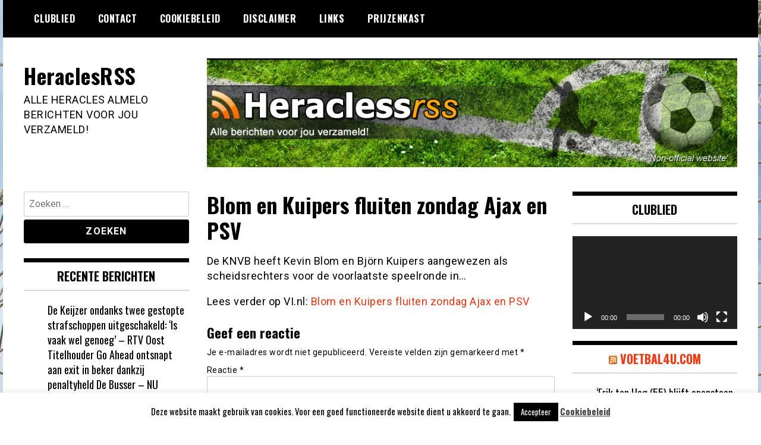

--- FILE ---
content_type: text/html; charset=UTF-8
request_url: https://heraclesrss.nl/2016/04/26/blom-en-kuipers-fluiten-zondag-ajax-en-psv/
body_size: 13951
content:
<!doctype html>
<html lang="nl-NL">
<head>
	<meta charset="UTF-8">
	<meta name="viewport" content="width=device-width, initial-scale=1">
	<link rel="profile" href="https://gmpg.org/xfn/11">
	<meta name='robots' content='index, follow, max-image-preview:large, max-snippet:-1, max-video-preview:-1' />

	<!-- This site is optimized with the Yoast SEO plugin v26.7 - https://yoast.com/wordpress/plugins/seo/ -->
	<title>Blom en Kuipers fluiten zondag Ajax en PSV - HeraclesRSS</title>
	<link rel="canonical" href="https://heraclesrss.nl/2016/04/26/blom-en-kuipers-fluiten-zondag-ajax-en-psv/" />
	<meta property="og:locale" content="nl_NL" />
	<meta property="og:type" content="article" />
	<meta property="og:title" content="Blom en Kuipers fluiten zondag Ajax en PSV - HeraclesRSS" />
	<meta property="og:description" content="De KNVB heeft Kevin Blom en Bj&ouml;rn Kuipers aangewezen als scheidsrechters voor de voorlaatste speelronde in de ontknoping van de titelstrijd" />
	<meta property="og:url" content="https://heraclesrss.nl/2016/04/26/blom-en-kuipers-fluiten-zondag-ajax-en-psv/" />
	<meta property="og:site_name" content="HeraclesRSS" />
	<meta property="article:published_time" content="2016-04-26T08:57:00+00:00" />
	<meta name="author" content="Heracles" />
	<meta name="twitter:label1" content="Geschreven door" />
	<meta name="twitter:data1" content="Heracles" />
	<script type="application/ld+json" class="yoast-schema-graph">{"@context":"https://schema.org","@graph":[{"@type":"Article","@id":"https://heraclesrss.nl/2016/04/26/blom-en-kuipers-fluiten-zondag-ajax-en-psv/#article","isPartOf":{"@id":"https://heraclesrss.nl/2016/04/26/blom-en-kuipers-fluiten-zondag-ajax-en-psv/"},"author":{"name":"Heracles","@id":"https://heraclesrss.nl/#/schema/person/a19e6d77dae654e28dd4937a52a4de55"},"headline":"Blom en Kuipers fluiten zondag Ajax en PSV","datePublished":"2016-04-26T08:57:00+00:00","mainEntityOfPage":{"@id":"https://heraclesrss.nl/2016/04/26/blom-en-kuipers-fluiten-zondag-ajax-en-psv/"},"wordCount":38,"commentCount":0,"articleSection":["VI.nl"],"inLanguage":"nl-NL","potentialAction":[{"@type":"CommentAction","name":"Comment","target":["https://heraclesrss.nl/2016/04/26/blom-en-kuipers-fluiten-zondag-ajax-en-psv/#respond"]}]},{"@type":"WebPage","@id":"https://heraclesrss.nl/2016/04/26/blom-en-kuipers-fluiten-zondag-ajax-en-psv/","url":"https://heraclesrss.nl/2016/04/26/blom-en-kuipers-fluiten-zondag-ajax-en-psv/","name":"Blom en Kuipers fluiten zondag Ajax en PSV - HeraclesRSS","isPartOf":{"@id":"https://heraclesrss.nl/#website"},"datePublished":"2016-04-26T08:57:00+00:00","author":{"@id":"https://heraclesrss.nl/#/schema/person/a19e6d77dae654e28dd4937a52a4de55"},"breadcrumb":{"@id":"https://heraclesrss.nl/2016/04/26/blom-en-kuipers-fluiten-zondag-ajax-en-psv/#breadcrumb"},"inLanguage":"nl-NL","potentialAction":[{"@type":"ReadAction","target":["https://heraclesrss.nl/2016/04/26/blom-en-kuipers-fluiten-zondag-ajax-en-psv/"]}]},{"@type":"BreadcrumbList","@id":"https://heraclesrss.nl/2016/04/26/blom-en-kuipers-fluiten-zondag-ajax-en-psv/#breadcrumb","itemListElement":[{"@type":"ListItem","position":1,"name":"Home","item":"https://heraclesrss.nl/"},{"@type":"ListItem","position":2,"name":"Blom en Kuipers fluiten zondag Ajax en PSV"}]},{"@type":"WebSite","@id":"https://heraclesrss.nl/#website","url":"https://heraclesrss.nl/","name":"HeraclesRSS","description":"ALLE HERACLES ALMELO BERICHTEN VOOR JOU VERZAMELD!","potentialAction":[{"@type":"SearchAction","target":{"@type":"EntryPoint","urlTemplate":"https://heraclesrss.nl/?s={search_term_string}"},"query-input":{"@type":"PropertyValueSpecification","valueRequired":true,"valueName":"search_term_string"}}],"inLanguage":"nl-NL"},{"@type":"Person","@id":"https://heraclesrss.nl/#/schema/person/a19e6d77dae654e28dd4937a52a4de55","name":"Heracles","image":{"@type":"ImageObject","inLanguage":"nl-NL","@id":"https://heraclesrss.nl/#/schema/person/image/","url":"https://secure.gravatar.com/avatar/6dff39ae4b4502d9c6a611e5b38e3f14b3d70a4356dc19ea5de9d2b5e240662c?s=96&d=mm&r=g","contentUrl":"https://secure.gravatar.com/avatar/6dff39ae4b4502d9c6a611e5b38e3f14b3d70a4356dc19ea5de9d2b5e240662c?s=96&d=mm&r=g","caption":"Heracles"},"sameAs":["http://www.heraclesnieuws.nl"],"url":"https://heraclesrss.nl/author/heracles/"}]}</script>
	<!-- / Yoast SEO plugin. -->


<link rel='dns-prefetch' href='//fonts.googleapis.com' />
<link rel="alternate" type="application/rss+xml" title="HeraclesRSS &raquo; feed" href="https://heraclesrss.nl/feed/" />
<link rel="alternate" type="application/rss+xml" title="HeraclesRSS &raquo; reacties feed" href="https://heraclesrss.nl/comments/feed/" />
<link rel="alternate" type="application/rss+xml" title="HeraclesRSS &raquo; Blom en Kuipers fluiten zondag Ajax en PSV reacties feed" href="https://heraclesrss.nl/2016/04/26/blom-en-kuipers-fluiten-zondag-ajax-en-psv/feed/" />
<link rel="alternate" title="oEmbed (JSON)" type="application/json+oembed" href="https://heraclesrss.nl/wp-json/oembed/1.0/embed?url=https%3A%2F%2Fheraclesrss.nl%2F2016%2F04%2F26%2Fblom-en-kuipers-fluiten-zondag-ajax-en-psv%2F" />
<link rel="alternate" title="oEmbed (XML)" type="text/xml+oembed" href="https://heraclesrss.nl/wp-json/oembed/1.0/embed?url=https%3A%2F%2Fheraclesrss.nl%2F2016%2F04%2F26%2Fblom-en-kuipers-fluiten-zondag-ajax-en-psv%2F&#038;format=xml" />
<style id='wp-img-auto-sizes-contain-inline-css' type='text/css'>
img:is([sizes=auto i],[sizes^="auto," i]){contain-intrinsic-size:3000px 1500px}
/*# sourceURL=wp-img-auto-sizes-contain-inline-css */
</style>

<style id='wp-emoji-styles-inline-css' type='text/css'>

	img.wp-smiley, img.emoji {
		display: inline !important;
		border: none !important;
		box-shadow: none !important;
		height: 1em !important;
		width: 1em !important;
		margin: 0 0.07em !important;
		vertical-align: -0.1em !important;
		background: none !important;
		padding: 0 !important;
	}
/*# sourceURL=wp-emoji-styles-inline-css */
</style>
<link rel='stylesheet' id='wp-block-library-css' href='https://heraclesrss.nl/wp-includes/css/dist/block-library/style.min.css?ver=648b51e39ed10d3caf66b658152fbe9f' type='text/css' media='all' />
<style id='global-styles-inline-css' type='text/css'>
:root{--wp--preset--aspect-ratio--square: 1;--wp--preset--aspect-ratio--4-3: 4/3;--wp--preset--aspect-ratio--3-4: 3/4;--wp--preset--aspect-ratio--3-2: 3/2;--wp--preset--aspect-ratio--2-3: 2/3;--wp--preset--aspect-ratio--16-9: 16/9;--wp--preset--aspect-ratio--9-16: 9/16;--wp--preset--color--black: #000000;--wp--preset--color--cyan-bluish-gray: #abb8c3;--wp--preset--color--white: #ffffff;--wp--preset--color--pale-pink: #f78da7;--wp--preset--color--vivid-red: #cf2e2e;--wp--preset--color--luminous-vivid-orange: #ff6900;--wp--preset--color--luminous-vivid-amber: #fcb900;--wp--preset--color--light-green-cyan: #7bdcb5;--wp--preset--color--vivid-green-cyan: #00d084;--wp--preset--color--pale-cyan-blue: #8ed1fc;--wp--preset--color--vivid-cyan-blue: #0693e3;--wp--preset--color--vivid-purple: #9b51e0;--wp--preset--gradient--vivid-cyan-blue-to-vivid-purple: linear-gradient(135deg,rgb(6,147,227) 0%,rgb(155,81,224) 100%);--wp--preset--gradient--light-green-cyan-to-vivid-green-cyan: linear-gradient(135deg,rgb(122,220,180) 0%,rgb(0,208,130) 100%);--wp--preset--gradient--luminous-vivid-amber-to-luminous-vivid-orange: linear-gradient(135deg,rgb(252,185,0) 0%,rgb(255,105,0) 100%);--wp--preset--gradient--luminous-vivid-orange-to-vivid-red: linear-gradient(135deg,rgb(255,105,0) 0%,rgb(207,46,46) 100%);--wp--preset--gradient--very-light-gray-to-cyan-bluish-gray: linear-gradient(135deg,rgb(238,238,238) 0%,rgb(169,184,195) 100%);--wp--preset--gradient--cool-to-warm-spectrum: linear-gradient(135deg,rgb(74,234,220) 0%,rgb(151,120,209) 20%,rgb(207,42,186) 40%,rgb(238,44,130) 60%,rgb(251,105,98) 80%,rgb(254,248,76) 100%);--wp--preset--gradient--blush-light-purple: linear-gradient(135deg,rgb(255,206,236) 0%,rgb(152,150,240) 100%);--wp--preset--gradient--blush-bordeaux: linear-gradient(135deg,rgb(254,205,165) 0%,rgb(254,45,45) 50%,rgb(107,0,62) 100%);--wp--preset--gradient--luminous-dusk: linear-gradient(135deg,rgb(255,203,112) 0%,rgb(199,81,192) 50%,rgb(65,88,208) 100%);--wp--preset--gradient--pale-ocean: linear-gradient(135deg,rgb(255,245,203) 0%,rgb(182,227,212) 50%,rgb(51,167,181) 100%);--wp--preset--gradient--electric-grass: linear-gradient(135deg,rgb(202,248,128) 0%,rgb(113,206,126) 100%);--wp--preset--gradient--midnight: linear-gradient(135deg,rgb(2,3,129) 0%,rgb(40,116,252) 100%);--wp--preset--font-size--small: 13px;--wp--preset--font-size--medium: 20px;--wp--preset--font-size--large: 36px;--wp--preset--font-size--x-large: 42px;--wp--preset--spacing--20: 0.44rem;--wp--preset--spacing--30: 0.67rem;--wp--preset--spacing--40: 1rem;--wp--preset--spacing--50: 1.5rem;--wp--preset--spacing--60: 2.25rem;--wp--preset--spacing--70: 3.38rem;--wp--preset--spacing--80: 5.06rem;--wp--preset--shadow--natural: 6px 6px 9px rgba(0, 0, 0, 0.2);--wp--preset--shadow--deep: 12px 12px 50px rgba(0, 0, 0, 0.4);--wp--preset--shadow--sharp: 6px 6px 0px rgba(0, 0, 0, 0.2);--wp--preset--shadow--outlined: 6px 6px 0px -3px rgb(255, 255, 255), 6px 6px rgb(0, 0, 0);--wp--preset--shadow--crisp: 6px 6px 0px rgb(0, 0, 0);}:where(.is-layout-flex){gap: 0.5em;}:where(.is-layout-grid){gap: 0.5em;}body .is-layout-flex{display: flex;}.is-layout-flex{flex-wrap: wrap;align-items: center;}.is-layout-flex > :is(*, div){margin: 0;}body .is-layout-grid{display: grid;}.is-layout-grid > :is(*, div){margin: 0;}:where(.wp-block-columns.is-layout-flex){gap: 2em;}:where(.wp-block-columns.is-layout-grid){gap: 2em;}:where(.wp-block-post-template.is-layout-flex){gap: 1.25em;}:where(.wp-block-post-template.is-layout-grid){gap: 1.25em;}.has-black-color{color: var(--wp--preset--color--black) !important;}.has-cyan-bluish-gray-color{color: var(--wp--preset--color--cyan-bluish-gray) !important;}.has-white-color{color: var(--wp--preset--color--white) !important;}.has-pale-pink-color{color: var(--wp--preset--color--pale-pink) !important;}.has-vivid-red-color{color: var(--wp--preset--color--vivid-red) !important;}.has-luminous-vivid-orange-color{color: var(--wp--preset--color--luminous-vivid-orange) !important;}.has-luminous-vivid-amber-color{color: var(--wp--preset--color--luminous-vivid-amber) !important;}.has-light-green-cyan-color{color: var(--wp--preset--color--light-green-cyan) !important;}.has-vivid-green-cyan-color{color: var(--wp--preset--color--vivid-green-cyan) !important;}.has-pale-cyan-blue-color{color: var(--wp--preset--color--pale-cyan-blue) !important;}.has-vivid-cyan-blue-color{color: var(--wp--preset--color--vivid-cyan-blue) !important;}.has-vivid-purple-color{color: var(--wp--preset--color--vivid-purple) !important;}.has-black-background-color{background-color: var(--wp--preset--color--black) !important;}.has-cyan-bluish-gray-background-color{background-color: var(--wp--preset--color--cyan-bluish-gray) !important;}.has-white-background-color{background-color: var(--wp--preset--color--white) !important;}.has-pale-pink-background-color{background-color: var(--wp--preset--color--pale-pink) !important;}.has-vivid-red-background-color{background-color: var(--wp--preset--color--vivid-red) !important;}.has-luminous-vivid-orange-background-color{background-color: var(--wp--preset--color--luminous-vivid-orange) !important;}.has-luminous-vivid-amber-background-color{background-color: var(--wp--preset--color--luminous-vivid-amber) !important;}.has-light-green-cyan-background-color{background-color: var(--wp--preset--color--light-green-cyan) !important;}.has-vivid-green-cyan-background-color{background-color: var(--wp--preset--color--vivid-green-cyan) !important;}.has-pale-cyan-blue-background-color{background-color: var(--wp--preset--color--pale-cyan-blue) !important;}.has-vivid-cyan-blue-background-color{background-color: var(--wp--preset--color--vivid-cyan-blue) !important;}.has-vivid-purple-background-color{background-color: var(--wp--preset--color--vivid-purple) !important;}.has-black-border-color{border-color: var(--wp--preset--color--black) !important;}.has-cyan-bluish-gray-border-color{border-color: var(--wp--preset--color--cyan-bluish-gray) !important;}.has-white-border-color{border-color: var(--wp--preset--color--white) !important;}.has-pale-pink-border-color{border-color: var(--wp--preset--color--pale-pink) !important;}.has-vivid-red-border-color{border-color: var(--wp--preset--color--vivid-red) !important;}.has-luminous-vivid-orange-border-color{border-color: var(--wp--preset--color--luminous-vivid-orange) !important;}.has-luminous-vivid-amber-border-color{border-color: var(--wp--preset--color--luminous-vivid-amber) !important;}.has-light-green-cyan-border-color{border-color: var(--wp--preset--color--light-green-cyan) !important;}.has-vivid-green-cyan-border-color{border-color: var(--wp--preset--color--vivid-green-cyan) !important;}.has-pale-cyan-blue-border-color{border-color: var(--wp--preset--color--pale-cyan-blue) !important;}.has-vivid-cyan-blue-border-color{border-color: var(--wp--preset--color--vivid-cyan-blue) !important;}.has-vivid-purple-border-color{border-color: var(--wp--preset--color--vivid-purple) !important;}.has-vivid-cyan-blue-to-vivid-purple-gradient-background{background: var(--wp--preset--gradient--vivid-cyan-blue-to-vivid-purple) !important;}.has-light-green-cyan-to-vivid-green-cyan-gradient-background{background: var(--wp--preset--gradient--light-green-cyan-to-vivid-green-cyan) !important;}.has-luminous-vivid-amber-to-luminous-vivid-orange-gradient-background{background: var(--wp--preset--gradient--luminous-vivid-amber-to-luminous-vivid-orange) !important;}.has-luminous-vivid-orange-to-vivid-red-gradient-background{background: var(--wp--preset--gradient--luminous-vivid-orange-to-vivid-red) !important;}.has-very-light-gray-to-cyan-bluish-gray-gradient-background{background: var(--wp--preset--gradient--very-light-gray-to-cyan-bluish-gray) !important;}.has-cool-to-warm-spectrum-gradient-background{background: var(--wp--preset--gradient--cool-to-warm-spectrum) !important;}.has-blush-light-purple-gradient-background{background: var(--wp--preset--gradient--blush-light-purple) !important;}.has-blush-bordeaux-gradient-background{background: var(--wp--preset--gradient--blush-bordeaux) !important;}.has-luminous-dusk-gradient-background{background: var(--wp--preset--gradient--luminous-dusk) !important;}.has-pale-ocean-gradient-background{background: var(--wp--preset--gradient--pale-ocean) !important;}.has-electric-grass-gradient-background{background: var(--wp--preset--gradient--electric-grass) !important;}.has-midnight-gradient-background{background: var(--wp--preset--gradient--midnight) !important;}.has-small-font-size{font-size: var(--wp--preset--font-size--small) !important;}.has-medium-font-size{font-size: var(--wp--preset--font-size--medium) !important;}.has-large-font-size{font-size: var(--wp--preset--font-size--large) !important;}.has-x-large-font-size{font-size: var(--wp--preset--font-size--x-large) !important;}
/*# sourceURL=global-styles-inline-css */
</style>

<style id='classic-theme-styles-inline-css' type='text/css'>
/*! This file is auto-generated */
.wp-block-button__link{color:#fff;background-color:#32373c;border-radius:9999px;box-shadow:none;text-decoration:none;padding:calc(.667em + 2px) calc(1.333em + 2px);font-size:1.125em}.wp-block-file__button{background:#32373c;color:#fff;text-decoration:none}
/*# sourceURL=/wp-includes/css/classic-themes.min.css */
</style>
<link rel='stylesheet' id='titan-adminbar-styles-css' href='https://heraclesrss.nl/wp-content/plugins/anti-spam/assets/css/admin-bar.css?ver=7.4.0' type='text/css' media='all' />
<link rel='stylesheet' id='cookie-law-info-css' href='https://heraclesrss.nl/wp-content/plugins/cookie-law-info/legacy/public/css/cookie-law-info-public.css?ver=3.3.9.1' type='text/css' media='all' />
<link rel='stylesheet' id='cookie-law-info-gdpr-css' href='https://heraclesrss.nl/wp-content/plugins/cookie-law-info/legacy/public/css/cookie-law-info-gdpr.css?ver=3.3.9.1' type='text/css' media='all' />
<link rel='stylesheet' id='madd-magazine-theme-google-font-open-css' href='//fonts.googleapis.com/css?family=Oswald:400,700|Roboto:400,700' type='text/css' media='all' />
<link rel='stylesheet' id='font-awesome-css' href='https://heraclesrss.nl/wp-content/themes/madd-magazine/js/lib/font-awesome/css/font-awesome.min.css?ver=4.7.0' type='text/css' media='all' />
<link rel='stylesheet' id='swiper-css' href='https://heraclesrss.nl/wp-content/themes/madd-magazine/js/lib/swiper/css/swiper.min.css?ver=4.1.0' type='text/css' media='all' />
<link rel='stylesheet' id='madd-magazine-style-css' href='https://heraclesrss.nl/wp-content/themes/madd-magazine/style.css?ver=648b51e39ed10d3caf66b658152fbe9f' type='text/css' media='all' />
<script type="text/javascript" src="https://heraclesrss.nl/wp-includes/js/jquery/jquery.min.js?ver=3.7.1" id="jquery-core-js"></script>
<script type="text/javascript" src="https://heraclesrss.nl/wp-includes/js/jquery/jquery-migrate.min.js?ver=3.4.1" id="jquery-migrate-js"></script>
<script type="text/javascript" id="cookie-law-info-js-extra">
/* <![CDATA[ */
var Cli_Data = {"nn_cookie_ids":[],"cookielist":[],"non_necessary_cookies":[],"ccpaEnabled":"","ccpaRegionBased":"","ccpaBarEnabled":"","strictlyEnabled":["necessary","obligatoire"],"ccpaType":"gdpr","js_blocking":"","custom_integration":"","triggerDomRefresh":"","secure_cookies":""};
var cli_cookiebar_settings = {"animate_speed_hide":"500","animate_speed_show":"500","background":"#fff","border":"#444","border_on":"","button_1_button_colour":"#000","button_1_button_hover":"#000000","button_1_link_colour":"#fff","button_1_as_button":"1","button_1_new_win":"","button_2_button_colour":"#333","button_2_button_hover":"#292929","button_2_link_colour":"#444","button_2_as_button":"","button_2_hidebar":"","button_3_button_colour":"#000","button_3_button_hover":"#000000","button_3_link_colour":"#fff","button_3_as_button":"1","button_3_new_win":"","button_4_button_colour":"#000","button_4_button_hover":"#000000","button_4_link_colour":"#fff","button_4_as_button":"1","button_7_button_colour":"#61a229","button_7_button_hover":"#4e8221","button_7_link_colour":"#fff","button_7_as_button":"1","button_7_new_win":"","font_family":"inherit","header_fix":"","notify_animate_hide":"1","notify_animate_show":"","notify_div_id":"#cookie-law-info-bar","notify_position_horizontal":"right","notify_position_vertical":"bottom","scroll_close":"","scroll_close_reload":"","accept_close_reload":"","reject_close_reload":"","showagain_tab":"1","showagain_background":"#fff","showagain_border":"#000","showagain_div_id":"#cookie-law-info-again","showagain_x_position":"100px","text":"#000","show_once_yn":"","show_once":"10000","logging_on":"","as_popup":"","popup_overlay":"1","bar_heading_text":"","cookie_bar_as":"banner","popup_showagain_position":"bottom-right","widget_position":"left"};
var log_object = {"ajax_url":"https://heraclesrss.nl/wp-admin/admin-ajax.php"};
//# sourceURL=cookie-law-info-js-extra
/* ]]> */
</script>
<script type="text/javascript" src="https://heraclesrss.nl/wp-content/plugins/cookie-law-info/legacy/public/js/cookie-law-info-public.js?ver=3.3.9.1" id="cookie-law-info-js"></script>
<script type="text/javascript" src="https://heraclesrss.nl/wp-content/themes/madd-magazine/js/lib/swiper/js/swiper.js?ver=4.1.0" id="swiper-js"></script>
<script type="text/javascript" src="https://heraclesrss.nl/wp-content/themes/madd-magazine/js/scripts.js?ver=1.0.0" id="madd-magazine-theme-script-js"></script>
<link rel="https://api.w.org/" href="https://heraclesrss.nl/wp-json/" /><link rel="alternate" title="JSON" type="application/json" href="https://heraclesrss.nl/wp-json/wp/v2/posts/208464" /><link rel="EditURI" type="application/rsd+xml" title="RSD" href="https://heraclesrss.nl/xmlrpc.php?rsd" />
<link rel="pingback" href="https://heraclesrss.nl/xmlrpc.php"><style>
</style>

<style type="text/css">.recentcomments a{display:inline !important;padding:0 !important;margin:0 !important;}</style><style type="text/css" id="custom-background-css">
body.custom-background { background-image: url("https://heraclesrss.nl/wp-content/uploads/2021/03/afbeelding.jpg"); background-position: left top; background-size: auto; background-repeat: repeat; background-attachment: scroll; }
</style>
	<link rel='stylesheet' id='mediaelement-css' href='https://heraclesrss.nl/wp-includes/js/mediaelement/mediaelementplayer-legacy.min.css?ver=4.2.17' type='text/css' media='all' />
<link rel='stylesheet' id='wp-mediaelement-css' href='https://heraclesrss.nl/wp-includes/js/mediaelement/wp-mediaelement.min.css?ver=648b51e39ed10d3caf66b658152fbe9f' type='text/css' media='all' />
</head>

<body data-rsssl=1 class="wp-singular post-template-default single single-post postid-208464 single-format-standard custom-background wp-theme-madd-magazine">
	<div id="page" class="site-wrapper">
	<a class="skip-link screen-reader-text" href="#content">Ga naar de inhoud</a>
	<header id="masthead" class="header">
		<div class="header-inner">
			<div class="container">
				<nav class="site-navigation">
					<div id="primary-menu" class="menu"><ul>
<li class="page_item page-item-196"><a href="https://heraclesrss.nl/clublied/">Clublied</a></li>
<li class="page_item page-item-188"><a href="https://heraclesrss.nl/contact/">Contact</a></li>
<li class="page_item page-item-32627"><a href="https://heraclesrss.nl/cookiebeleid/">Cookiebeleid</a></li>
<li class="page_item page-item-32628"><a href="https://heraclesrss.nl/disclaimer/">Disclaimer</a></li>
<li class="page_item page-item-190"><a href="https://heraclesrss.nl/links/">Links</a></li>
<li class="page_item page-item-198"><a href="https://heraclesrss.nl/prijzenkast/">Prijzenkast</a></li>
</ul></div>
				</nav>
				<div class="social-wrap">
															
																													</div>
				<a id="touch-menu" class="mobile-menu" href="#"><span></span></a>
			</div>
		</div>
	</header>
	<div class="main-page">
		<div class="top-ads-wrap">
			<div class="container">
				<div class="row">
					<div class="col-md-9 col-md-push-3">
						<div class="top-ads-block">
							<div id="text-9" class="widget_text top-ads-widget">			<div class="textwidget"><p><a href="https://heraclesrss.nl"><img fetchpriority="high" decoding="async" class="alignnone wp-image-42093 size-full" src="https://heraclesrss.nl/wp-content/uploads/2013/11/header.jpg" alt="" width="962" height="197" srcset="https://heraclesrss.nl/wp-content/uploads/2013/11/header.jpg 962w, https://heraclesrss.nl/wp-content/uploads/2013/11/header-300x61.jpg 300w" sizes="(max-width: 962px) 100vw, 962px" /></a></p>
</div>
		</div>						</div>
					</div>
					<div class="col-md-3 col-md-pull-9">
						<div class="site-branding header-site-branding">
							<div class="logo-wrap">
															</div>
																<p class="site-title"><a href="https://heraclesrss.nl/" rel="home">HeraclesRSS</a></p>
																	<p class="site-description">ALLE HERACLES ALMELO BERICHTEN VOOR JOU VERZAMELD!</p>
														</div><!-- .site-branding -->
					</div>
				</div>
			</div>
		</div>
		<div id="content" class="site-content">
	<div id="primary" class="content-area">
		<main id="main" class="site-main">
			<div class="page-content">
				<div class="container">
					<div class="row">
						<div class="col-md-6 col-md-push-3">
							
<article id="post-208464" class="post-208464 post type-post status-publish format-standard hentry category-vi-nl">
	<header class="entry-header">
		<h1 class="entry-title">Blom en Kuipers fluiten zondag Ajax en PSV</h1>	</header><!-- .entry-header -->


	<div class="body-content post-content-wrap">
		<p>De KNVB heeft Kevin Blom en Björn Kuipers aangewezen als scheidsrechters voor de voorlaatste speelronde in&#8230;</p>
<p>Lees verder op VI.nl: <a href="http://www.vi.nl/nieuws/blom-en-kuipers-fluiten-zondag-ajax-en-psv-.htm"  >Blom en Kuipers fluiten zondag Ajax en PSV</a></p>
	</div><!-- .entry-content -->

</article><!-- #post-208464 -->

<div id="comments" class="comments-area">

		<div id="respond" class="comment-respond">
		<h3 id="reply-title" class="comment-reply-title">Geef een reactie <small><a rel="nofollow" id="cancel-comment-reply-link" href="/2016/04/26/blom-en-kuipers-fluiten-zondag-ajax-en-psv/#respond" style="display:none;">Reactie annuleren</a></small></h3><form action="https://heraclesrss.nl/wp-comments-post.php" method="post" id="commentform" class="comment-form"><p class="comment-notes"><span id="email-notes">Je e-mailadres wordt niet gepubliceerd.</span> <span class="required-field-message">Vereiste velden zijn gemarkeerd met <span class="required">*</span></span></p><p class="comment-form-comment"><label for="comment">Reactie <span class="required">*</span></label> <textarea id="comment" name="comment" cols="45" rows="8" maxlength="65525" required></textarea></p><p class="comment-form-author"><label for="author">Naam <span class="required">*</span></label> <input id="author" name="author" type="text" value="" size="30" maxlength="245" autocomplete="name" required /></p>
<p class="comment-form-email"><label for="email">E-mail <span class="required">*</span></label> <input id="email" name="email" type="email" value="" size="30" maxlength="100" aria-describedby="email-notes" autocomplete="email" required /></p>
<p class="comment-form-url"><label for="url">Site</label> <input id="url" name="url" type="url" value="" size="30" maxlength="200" autocomplete="url" /></p>
<p class="form-submit"><input name="submit" type="submit" id="submit" class="submit" value="Reactie plaatsen" /> <input type='hidden' name='comment_post_ID' value='208464' id='comment_post_ID' />
<input type='hidden' name='comment_parent' id='comment_parent' value='0' />
</p><p style="display: none;"><input type="hidden" id="akismet_comment_nonce" name="akismet_comment_nonce" value="7ef90e7a05" /></p><!-- Anti-spam plugin wordpress.org/plugins/anti-spam/ --><div class="wantispam-required-fields"><input type="hidden" name="wantispam_t" class="wantispam-control wantispam-control-t" value="1768445067" /><div class="wantispam-group wantispam-group-q" style="clear: both;">
					<label>Current ye@r <span class="required">*</span></label>
					<input type="hidden" name="wantispam_a" class="wantispam-control wantispam-control-a" value="2026" />
					<input type="text" name="wantispam_q" class="wantispam-control wantispam-control-q" value="7.4.0" autocomplete="off" />
				  </div>
<div class="wantispam-group wantispam-group-e" style="display: none;">
					<label>Leave this field empty</label>
					<input type="text" name="wantispam_e_email_url_website" class="wantispam-control wantispam-control-e" value="" autocomplete="off" />
				  </div>
</div><!--\End Anti-spam plugin --><p style="display: none !important;" class="akismet-fields-container" data-prefix="ak_"><label>&#916;<textarea name="ak_hp_textarea" cols="45" rows="8" maxlength="100"></textarea></label><input type="hidden" id="ak_js_1" name="ak_js" value="98"/><script>document.getElementById( "ak_js_1" ).setAttribute( "value", ( new Date() ).getTime() );</script></p></form>	</div><!-- #respond -->
	
</div><!-- #comments -->
						</div>
						
<div class="col-md-3 col-md-pull-6">
	<aside id="sidebar-left" class="sidebar-wrap">
		<div class="sidebar-widget">
			<div id="search-3" class="widget_search sidebar-widget"><form role="search" method="get" class="search-form" action="https://heraclesrss.nl/">
				<label>
					<span class="screen-reader-text">Zoeken naar:</span>
					<input type="search" class="search-field" placeholder="Zoeken &hellip;" value="" name="s" />
				</label>
				<input type="submit" class="search-submit" value="Zoeken" />
			</form></div>
		<div id="recent-posts-4" class="widget_recent_entries sidebar-widget">
		<div class="widget-title">Recente berichten</div>
		<ul>
											<li>
					<a href="https://heraclesrss.nl/2026/01/14/de-keijzer-ondanks-twee-gestopte-strafschoppen-uitgeschakeld-is-vaak-wel-genoeg-rtv-oost/">De Keijzer ondanks twee gestopte strafschoppen uitgeschakeld: &#8216;Is vaak wel genoeg&#8217; &#8211; RTV Oost</a>
									</li>
											<li>
					<a href="https://heraclesrss.nl/2026/01/14/titelhouder-go-ahead-ontsnapt-aan-exit-in-beker-dankzij-penaltyheld-de-busser-nu/">Titelhouder Go Ahead ontsnapt aan exit in beker dankzij penaltyheld De Busser &#8211; NU</a>
									</li>
											<li>
					<a href="https://heraclesrss.nl/2026/01/14/bekeravontuur-heracles-almelo-strandt-na-strafschoppen-heracles-almelo/">Bekeravontuur Heracles Almelo strandt na strafschoppen &#8211; Heracles Almelo</a>
									</li>
											<li>
					<a href="https://heraclesrss.nl/2026/01/14/teruglezen-ajax-druipt-af-in-alkmaar-moeten-tickets-van-fans-vergoeden-nu/">Teruglezen | Ajax druipt af in Alkmaar: &#8216;Moeten tickets van fans vergoeden&#8217; &#8211; NU</a>
									</li>
											<li>
					<a href="https://heraclesrss.nl/2026/01/14/ga-eagles-door-in-de-beker-na-strafschoppen-tegen-heracles-almelo-ad-nl/">GA Eagles door in de beker na strafschoppen tegen Heracles Almelo &#8211; AD.nl</a>
									</li>
					</ul>

		</div><div id="recent-comments-3" class="widget_recent_comments sidebar-widget"><div class="widget-title">Recente reacties</div><ul id="recentcomments"><li class="recentcomments"><span class="comment-author-link">Jan ten brink</span> op <a href="https://heraclesrss.nl/prijzenkast/#comment-30559">Prijzenkast</a></li><li class="recentcomments"><span class="comment-author-link">admin</span> op <a href="https://heraclesrss.nl/2021/04/06/psv-heracles-almelo-04-04-2021-samenvatting/#comment-29935">PSV &#8211; Heracles Almelo | 04-04-2021 | Samenvatting</a></li><li class="recentcomments"><span class="comment-author-link">admin</span> op <a href="https://heraclesrss.nl/2021/04/06/van-der-gijp-begrijpt-rutte-niet-had-het-gewoon-gezegd/#comment-29934">Van der Gijp begrijpt Rutte niet: ‘Had het gewoon gezegd’</a></li><li class="recentcomments"><span class="comment-author-link">admin</span> op <a href="https://heraclesrss.nl/2021/04/06/jack-van-gelder-zingt-duet-met-rene-froger-bij-hoge-bomen/#comment-29933">Jack van Gelder zingt duet met Rene Froger bij Hoge Bomen</a></li><li class="recentcomments"><span class="comment-author-link">admin</span> op <a href="https://heraclesrss.nl/2021/04/06/andy-van-der-meijde-als-gast-bij-roddelpraat-levert-geniale-beelden-op-video/#comment-29932">Andy van der Meijde als gast bij RoddelPraat levert geniale beelden op (VIDEO)</a></li></ul></div><div id="archives-3" class="widget_archive sidebar-widget"><div class="widget-title">Archieven</div>		<label class="screen-reader-text" for="archives-dropdown-3">Archieven</label>
		<select id="archives-dropdown-3" name="archive-dropdown">
			
			<option value="">Maand selecteren</option>
				<option value='https://heraclesrss.nl/2026/01/'> januari 2026 </option>
	<option value='https://heraclesrss.nl/2025/12/'> december 2025 </option>
	<option value='https://heraclesrss.nl/2025/11/'> november 2025 </option>
	<option value='https://heraclesrss.nl/2025/10/'> oktober 2025 </option>
	<option value='https://heraclesrss.nl/2025/09/'> september 2025 </option>
	<option value='https://heraclesrss.nl/2025/08/'> augustus 2025 </option>
	<option value='https://heraclesrss.nl/2025/07/'> juli 2025 </option>
	<option value='https://heraclesrss.nl/2025/06/'> juni 2025 </option>
	<option value='https://heraclesrss.nl/2025/05/'> mei 2025 </option>
	<option value='https://heraclesrss.nl/2025/04/'> april 2025 </option>
	<option value='https://heraclesrss.nl/2025/03/'> maart 2025 </option>
	<option value='https://heraclesrss.nl/2025/02/'> februari 2025 </option>
	<option value='https://heraclesrss.nl/2025/01/'> januari 2025 </option>
	<option value='https://heraclesrss.nl/2024/12/'> december 2024 </option>
	<option value='https://heraclesrss.nl/2024/11/'> november 2024 </option>
	<option value='https://heraclesrss.nl/2024/10/'> oktober 2024 </option>
	<option value='https://heraclesrss.nl/2024/09/'> september 2024 </option>
	<option value='https://heraclesrss.nl/2024/08/'> augustus 2024 </option>
	<option value='https://heraclesrss.nl/2024/07/'> juli 2024 </option>
	<option value='https://heraclesrss.nl/2024/06/'> juni 2024 </option>
	<option value='https://heraclesrss.nl/2024/05/'> mei 2024 </option>
	<option value='https://heraclesrss.nl/2024/04/'> april 2024 </option>
	<option value='https://heraclesrss.nl/2024/03/'> maart 2024 </option>
	<option value='https://heraclesrss.nl/2024/02/'> februari 2024 </option>
	<option value='https://heraclesrss.nl/2024/01/'> januari 2024 </option>
	<option value='https://heraclesrss.nl/2023/12/'> december 2023 </option>
	<option value='https://heraclesrss.nl/2023/11/'> november 2023 </option>
	<option value='https://heraclesrss.nl/2023/10/'> oktober 2023 </option>
	<option value='https://heraclesrss.nl/2023/09/'> september 2023 </option>
	<option value='https://heraclesrss.nl/2023/08/'> augustus 2023 </option>
	<option value='https://heraclesrss.nl/2023/07/'> juli 2023 </option>
	<option value='https://heraclesrss.nl/2023/06/'> juni 2023 </option>
	<option value='https://heraclesrss.nl/2023/05/'> mei 2023 </option>
	<option value='https://heraclesrss.nl/2023/04/'> april 2023 </option>
	<option value='https://heraclesrss.nl/2023/03/'> maart 2023 </option>
	<option value='https://heraclesrss.nl/2023/02/'> februari 2023 </option>
	<option value='https://heraclesrss.nl/2023/01/'> januari 2023 </option>
	<option value='https://heraclesrss.nl/2022/12/'> december 2022 </option>
	<option value='https://heraclesrss.nl/2022/11/'> november 2022 </option>
	<option value='https://heraclesrss.nl/2022/10/'> oktober 2022 </option>
	<option value='https://heraclesrss.nl/2022/09/'> september 2022 </option>
	<option value='https://heraclesrss.nl/2022/08/'> augustus 2022 </option>
	<option value='https://heraclesrss.nl/2022/07/'> juli 2022 </option>
	<option value='https://heraclesrss.nl/2022/06/'> juni 2022 </option>
	<option value='https://heraclesrss.nl/2022/05/'> mei 2022 </option>
	<option value='https://heraclesrss.nl/2022/04/'> april 2022 </option>
	<option value='https://heraclesrss.nl/2022/03/'> maart 2022 </option>
	<option value='https://heraclesrss.nl/2022/02/'> februari 2022 </option>
	<option value='https://heraclesrss.nl/2022/01/'> januari 2022 </option>
	<option value='https://heraclesrss.nl/2021/12/'> december 2021 </option>
	<option value='https://heraclesrss.nl/2021/11/'> november 2021 </option>
	<option value='https://heraclesrss.nl/2021/10/'> oktober 2021 </option>
	<option value='https://heraclesrss.nl/2021/09/'> september 2021 </option>
	<option value='https://heraclesrss.nl/2021/08/'> augustus 2021 </option>
	<option value='https://heraclesrss.nl/2021/07/'> juli 2021 </option>
	<option value='https://heraclesrss.nl/2021/06/'> juni 2021 </option>
	<option value='https://heraclesrss.nl/2021/05/'> mei 2021 </option>
	<option value='https://heraclesrss.nl/2021/04/'> april 2021 </option>
	<option value='https://heraclesrss.nl/2021/03/'> maart 2021 </option>
	<option value='https://heraclesrss.nl/2021/02/'> februari 2021 </option>
	<option value='https://heraclesrss.nl/2021/01/'> januari 2021 </option>
	<option value='https://heraclesrss.nl/2020/12/'> december 2020 </option>
	<option value='https://heraclesrss.nl/2020/11/'> november 2020 </option>
	<option value='https://heraclesrss.nl/2020/10/'> oktober 2020 </option>
	<option value='https://heraclesrss.nl/2020/09/'> september 2020 </option>
	<option value='https://heraclesrss.nl/2020/08/'> augustus 2020 </option>
	<option value='https://heraclesrss.nl/2020/07/'> juli 2020 </option>
	<option value='https://heraclesrss.nl/2020/06/'> juni 2020 </option>
	<option value='https://heraclesrss.nl/2020/05/'> mei 2020 </option>
	<option value='https://heraclesrss.nl/2020/04/'> april 2020 </option>
	<option value='https://heraclesrss.nl/2020/03/'> maart 2020 </option>
	<option value='https://heraclesrss.nl/2020/02/'> februari 2020 </option>
	<option value='https://heraclesrss.nl/2020/01/'> januari 2020 </option>
	<option value='https://heraclesrss.nl/2019/12/'> december 2019 </option>
	<option value='https://heraclesrss.nl/2019/11/'> november 2019 </option>
	<option value='https://heraclesrss.nl/2019/10/'> oktober 2019 </option>
	<option value='https://heraclesrss.nl/2019/09/'> september 2019 </option>
	<option value='https://heraclesrss.nl/2019/08/'> augustus 2019 </option>
	<option value='https://heraclesrss.nl/2019/07/'> juli 2019 </option>
	<option value='https://heraclesrss.nl/2019/06/'> juni 2019 </option>
	<option value='https://heraclesrss.nl/2019/05/'> mei 2019 </option>
	<option value='https://heraclesrss.nl/2019/04/'> april 2019 </option>
	<option value='https://heraclesrss.nl/2019/03/'> maart 2019 </option>
	<option value='https://heraclesrss.nl/2019/02/'> februari 2019 </option>
	<option value='https://heraclesrss.nl/2019/01/'> januari 2019 </option>
	<option value='https://heraclesrss.nl/2018/12/'> december 2018 </option>
	<option value='https://heraclesrss.nl/2018/11/'> november 2018 </option>
	<option value='https://heraclesrss.nl/2018/10/'> oktober 2018 </option>
	<option value='https://heraclesrss.nl/2018/09/'> september 2018 </option>
	<option value='https://heraclesrss.nl/2018/08/'> augustus 2018 </option>
	<option value='https://heraclesrss.nl/2018/07/'> juli 2018 </option>
	<option value='https://heraclesrss.nl/2018/06/'> juni 2018 </option>
	<option value='https://heraclesrss.nl/2018/05/'> mei 2018 </option>
	<option value='https://heraclesrss.nl/2018/04/'> april 2018 </option>
	<option value='https://heraclesrss.nl/2018/03/'> maart 2018 </option>
	<option value='https://heraclesrss.nl/2018/02/'> februari 2018 </option>
	<option value='https://heraclesrss.nl/2018/01/'> januari 2018 </option>
	<option value='https://heraclesrss.nl/2017/12/'> december 2017 </option>
	<option value='https://heraclesrss.nl/2017/11/'> november 2017 </option>
	<option value='https://heraclesrss.nl/2017/10/'> oktober 2017 </option>
	<option value='https://heraclesrss.nl/2017/09/'> september 2017 </option>
	<option value='https://heraclesrss.nl/2017/08/'> augustus 2017 </option>
	<option value='https://heraclesrss.nl/2017/07/'> juli 2017 </option>
	<option value='https://heraclesrss.nl/2017/06/'> juni 2017 </option>
	<option value='https://heraclesrss.nl/2017/05/'> mei 2017 </option>
	<option value='https://heraclesrss.nl/2017/04/'> april 2017 </option>
	<option value='https://heraclesrss.nl/2017/03/'> maart 2017 </option>
	<option value='https://heraclesrss.nl/2017/02/'> februari 2017 </option>
	<option value='https://heraclesrss.nl/2017/01/'> januari 2017 </option>
	<option value='https://heraclesrss.nl/2016/12/'> december 2016 </option>
	<option value='https://heraclesrss.nl/2016/11/'> november 2016 </option>
	<option value='https://heraclesrss.nl/2016/10/'> oktober 2016 </option>
	<option value='https://heraclesrss.nl/2016/09/'> september 2016 </option>
	<option value='https://heraclesrss.nl/2016/08/'> augustus 2016 </option>
	<option value='https://heraclesrss.nl/2016/07/'> juli 2016 </option>
	<option value='https://heraclesrss.nl/2016/06/'> juni 2016 </option>
	<option value='https://heraclesrss.nl/2016/05/'> mei 2016 </option>
	<option value='https://heraclesrss.nl/2016/04/'> april 2016 </option>
	<option value='https://heraclesrss.nl/2016/03/'> maart 2016 </option>
	<option value='https://heraclesrss.nl/2016/02/'> februari 2016 </option>
	<option value='https://heraclesrss.nl/2015/03/'> maart 2015 </option>
	<option value='https://heraclesrss.nl/2014/09/'> september 2014 </option>
	<option value='https://heraclesrss.nl/2014/06/'> juni 2014 </option>
	<option value='https://heraclesrss.nl/2014/05/'> mei 2014 </option>
	<option value='https://heraclesrss.nl/2013/02/'> februari 2013 </option>
	<option value='https://heraclesrss.nl/2011/08/'> augustus 2011 </option>
	<option value='https://heraclesrss.nl/2011/03/'> maart 2011 </option>
	<option value='https://heraclesrss.nl/2010/11/'> november 2010 </option>
	<option value='https://heraclesrss.nl/2010/10/'> oktober 2010 </option>
	<option value='https://heraclesrss.nl/2010/09/'> september 2010 </option>
	<option value='https://heraclesrss.nl/2010/06/'> juni 2010 </option>
	<option value='https://heraclesrss.nl/2005/09/'> september 2005 </option>

		</select>

			<script type="text/javascript">
/* <![CDATA[ */

( ( dropdownId ) => {
	const dropdown = document.getElementById( dropdownId );
	function onSelectChange() {
		setTimeout( () => {
			if ( 'escape' === dropdown.dataset.lastkey ) {
				return;
			}
			if ( dropdown.value ) {
				document.location.href = dropdown.value;
			}
		}, 250 );
	}
	function onKeyUp( event ) {
		if ( 'Escape' === event.key ) {
			dropdown.dataset.lastkey = 'escape';
		} else {
			delete dropdown.dataset.lastkey;
		}
	}
	function onClick() {
		delete dropdown.dataset.lastkey;
	}
	dropdown.addEventListener( 'keyup', onKeyUp );
	dropdown.addEventListener( 'click', onClick );
	dropdown.addEventListener( 'change', onSelectChange );
})( "archives-dropdown-3" );

//# sourceURL=WP_Widget_Archives%3A%3Awidget
/* ]]> */
</script>
</div>		</div>
	</aside>
</div><!-- #sidebar-left -->

<div class="col-md-3">
	<aside id="sidebar-right" class="sidebar-wrap">
		<div class="sidebar-widget">
			<div id="media_video-2" class="widget_media_video sidebar-widget"><div class="widget-title">Clublied</div><div style="width:100%;" class="wp-video"><video class="wp-video-shortcode" id="video-208464-1" preload="metadata" controls="controls"><source type="video/youtube" src="https://www.youtube.com/watch?v=y8DvBJnV8e8&#038;_=1" /><a href="https://www.youtube.com/watch?v=y8DvBJnV8e8">https://www.youtube.com/watch?v=y8DvBJnV8e8</a></video></div></div><div id="rss-3" class="widget_rss sidebar-widget"><div class="widget-title"><a class="rsswidget rss-widget-feed" href="https://voetbal4u.com/feed"><img class="rss-widget-icon" style="border:0" width="14" height="14" src="https://heraclesrss.nl/wp-includes/images/rss.png" alt="RSS" loading="lazy" /></a> <a class="rsswidget rss-widget-title" href="https://www.voetbal4u.com/">Voetbal4u.com</a></div><ul><li><a class='rsswidget' href='https://www.voetbal4u.com/2026/01/14/erik-ten-hag-55-blijft-openstaan-voor-het-nederlands-elftal/'>‘Erik ten Hag (55) blijft openstaan voor het Nederlands elftal’</a></li><li><a class='rsswidget' href='https://www.voetbal4u.com/2026/01/14/psv-neemt-deze-zomer-afscheid-van-drie-basisspelers/'>‘PSV neemt deze zomer afscheid van drie basisspelers’</a></li><li><a class='rsswidget' href='https://www.voetbal4u.com/2026/01/14/video-samenvatting-az-ajax-6-0-knvb-beker/'>VIDEO: Samenvatting AZ – Ajax (6-0, KNVB BEKER)</a></li><li><a class='rsswidget' href='https://www.voetbal4u.com/2026/01/14/ajax-slaat-een-buitengewone-transferslag-geweldige-mentaliteit-en-karakter/'>Ajax slaat een buitengewone transferslag: ‘Geweldige mentaliteit en karakter’</a></li><li><a class='rsswidget' href='https://www.voetbal4u.com/2026/01/14/ajax-gaat-voor-27-jarige-middenvelder-uit-de-bundesliga/'>‘Ajax gaat voor 27-jarige middenvelder uit de Bundesliga’</a></li><li><a class='rsswidget' href='https://www.voetbal4u.com/2026/01/14/ajax-zal-hem-deze-week-gaan-presenteren-bij-de-club/'>‘Ajax zal hem deze week gaan presenteren bij de club’</a></li></ul></div>		</div>
	</aside>
</div><!-- #sidebar-right -->
					</div>
				</div>
		</main><!-- #main -->
	</div><!-- #primary -->


			</div><!-- #content -->
		</div>

		<footer id="colophon" class="footer" itemscope itemtype="http://schema.org/WPFooter">
			<div class="footer-top">
				<div class="container">
					<div class="row">
											</div>
				</div>
			</div>
			<div class="footer-bot">
				<div class="container">
					<div class="row">
						<div class="col-sm-6">
							<div class="footer-copyright"></div>
						</div>
						<div class="col-sm-6">
							<div class="author-credits">
								Aangedreven door <a href="https://wordpress.org">WordPress</a>
							</div>
						</div>
					</div>
				</div>
			</div>
		</footer><!-- #colophon -->

</div><!-- #page -->

<script type="speculationrules">
{"prefetch":[{"source":"document","where":{"and":[{"href_matches":"/*"},{"not":{"href_matches":["/wp-*.php","/wp-admin/*","/wp-content/uploads/*","/wp-content/*","/wp-content/plugins/*","/wp-content/themes/madd-magazine/*","/*\\?(.+)"]}},{"not":{"selector_matches":"a[rel~=\"nofollow\"]"}},{"not":{"selector_matches":".no-prefetch, .no-prefetch a"}}]},"eagerness":"conservative"}]}
</script>
<!--googleoff: all--><div id="cookie-law-info-bar" data-nosnippet="true"><span>Deze website maakt gebruik van cookies. Voor een goed functioneerde website dient u akkoord te gaan.<a role='button' data-cli_action="accept" id="cookie_action_close_header" class="medium cli-plugin-button cli-plugin-main-button cookie_action_close_header cli_action_button wt-cli-accept-btn">Accepteer</a> <a href="https://heraclesrss.nl/cookiebeleid" id="CONSTANT_OPEN_URL" target="_blank" class="cli-plugin-main-link">Cookiebeleid</a></span></div><div id="cookie-law-info-again" data-nosnippet="true"><span id="cookie_hdr_showagain">Privacy &amp; Cookies Policy</span></div><div class="cli-modal" data-nosnippet="true" id="cliSettingsPopup" tabindex="-1" role="dialog" aria-labelledby="cliSettingsPopup" aria-hidden="true">
  <div class="cli-modal-dialog" role="document">
	<div class="cli-modal-content cli-bar-popup">
		  <button type="button" class="cli-modal-close" id="cliModalClose">
			<svg class="" viewBox="0 0 24 24"><path d="M19 6.41l-1.41-1.41-5.59 5.59-5.59-5.59-1.41 1.41 5.59 5.59-5.59 5.59 1.41 1.41 5.59-5.59 5.59 5.59 1.41-1.41-5.59-5.59z"></path><path d="M0 0h24v24h-24z" fill="none"></path></svg>
			<span class="wt-cli-sr-only">Sluiten</span>
		  </button>
		  <div class="cli-modal-body">
			<div class="cli-container-fluid cli-tab-container">
	<div class="cli-row">
		<div class="cli-col-12 cli-align-items-stretch cli-px-0">
			<div class="cli-privacy-overview">
				<h4>Privacy Overview</h4>				<div class="cli-privacy-content">
					<div class="cli-privacy-content-text">This website uses cookies to improve your experience while you navigate through the website. Out of these, the cookies that are categorized as necessary are stored on your browser as they are essential for the working of basic functionalities of the website. We also use third-party cookies that help us analyze and understand how you use this website. These cookies will be stored in your browser only with your consent. You also have the option to opt-out of these cookies. But opting out of some of these cookies may affect your browsing experience.</div>
				</div>
				<a class="cli-privacy-readmore" aria-label="Meer weergeven" role="button" data-readmore-text="Meer weergeven" data-readless-text="Minder weergeven"></a>			</div>
		</div>
		<div class="cli-col-12 cli-align-items-stretch cli-px-0 cli-tab-section-container">
												<div class="cli-tab-section">
						<div class="cli-tab-header">
							<a role="button" tabindex="0" class="cli-nav-link cli-settings-mobile" data-target="necessary" data-toggle="cli-toggle-tab">
								Necessary							</a>
															<div class="wt-cli-necessary-checkbox">
									<input type="checkbox" class="cli-user-preference-checkbox"  id="wt-cli-checkbox-necessary" data-id="checkbox-necessary" checked="checked"  />
									<label class="form-check-label" for="wt-cli-checkbox-necessary">Necessary</label>
								</div>
								<span class="cli-necessary-caption">Altijd ingeschakeld</span>
													</div>
						<div class="cli-tab-content">
							<div class="cli-tab-pane cli-fade" data-id="necessary">
								<div class="wt-cli-cookie-description">
									Necessary cookies are absolutely essential for the website to function properly. This category only includes cookies that ensures basic functionalities and security features of the website. These cookies do not store any personal information.								</div>
							</div>
						</div>
					</div>
																	<div class="cli-tab-section">
						<div class="cli-tab-header">
							<a role="button" tabindex="0" class="cli-nav-link cli-settings-mobile" data-target="non-necessary" data-toggle="cli-toggle-tab">
								Non-necessary							</a>
															<div class="cli-switch">
									<input type="checkbox" id="wt-cli-checkbox-non-necessary" class="cli-user-preference-checkbox"  data-id="checkbox-non-necessary" checked='checked' />
									<label for="wt-cli-checkbox-non-necessary" class="cli-slider" data-cli-enable="Ingeschakeld" data-cli-disable="Uitgeschakeld"><span class="wt-cli-sr-only">Non-necessary</span></label>
								</div>
													</div>
						<div class="cli-tab-content">
							<div class="cli-tab-pane cli-fade" data-id="non-necessary">
								<div class="wt-cli-cookie-description">
									Any cookies that may not be particularly necessary for the website to function and is used specifically to collect user personal data via analytics, ads, other embedded contents are termed as non-necessary cookies. It is mandatory to procure user consent prior to running these cookies on your website.								</div>
							</div>
						</div>
					</div>
										</div>
	</div>
</div>
		  </div>
		  <div class="cli-modal-footer">
			<div class="wt-cli-element cli-container-fluid cli-tab-container">
				<div class="cli-row">
					<div class="cli-col-12 cli-align-items-stretch cli-px-0">
						<div class="cli-tab-footer wt-cli-privacy-overview-actions">
						
															<a id="wt-cli-privacy-save-btn" role="button" tabindex="0" data-cli-action="accept" class="wt-cli-privacy-btn cli_setting_save_button wt-cli-privacy-accept-btn cli-btn">OPSLAAN &amp; ACCEPTEREN</a>
													</div>
						
					</div>
				</div>
			</div>
		</div>
	</div>
  </div>
</div>
<div class="cli-modal-backdrop cli-fade cli-settings-overlay"></div>
<div class="cli-modal-backdrop cli-fade cli-popupbar-overlay"></div>
<!--googleon: all--><script type="text/javascript" src="https://heraclesrss.nl/wp-content/plugins/anti-spam/assets/js/anti-spam.js?ver=7.4.0" id="anti-spam-script-js"></script>
<script type="text/javascript" src="https://heraclesrss.nl/wp-includes/js/comment-reply.min.js?ver=648b51e39ed10d3caf66b658152fbe9f" id="comment-reply-js" async="async" data-wp-strategy="async" fetchpriority="low"></script>
<script defer type="text/javascript" src="https://heraclesrss.nl/wp-content/plugins/akismet/_inc/akismet-frontend.js?ver=1762989282" id="akismet-frontend-js"></script>
<script type="text/javascript" id="mediaelement-core-js-before">
/* <![CDATA[ */
var mejsL10n = {"language":"nl","strings":{"mejs.download-file":"Bestand downloaden","mejs.install-flash":"Je gebruikt een browser die geen Flash Player heeft ingeschakeld of ge\u00efnstalleerd. Zet de Flash Player plugin aan of download de nieuwste versie van https://get.adobe.com/flashplayer/","mejs.fullscreen":"Volledig scherm","mejs.play":"Afspelen","mejs.pause":"Pauzeren","mejs.time-slider":"Tijdschuifbalk","mejs.time-help-text":"Gebruik Links/Rechts pijltoetsen om \u00e9\u00e9n seconde vooruit te spoelen, Omhoog/Omlaag pijltoetsen om tien seconden vooruit te spoelen.","mejs.live-broadcast":"Live uitzending","mejs.volume-help-text":"Gebruik Omhoog/Omlaag pijltoetsen om het volume te verhogen of te verlagen.","mejs.unmute":"Geluid aan","mejs.mute":"Dempen","mejs.volume-slider":"Volumeschuifbalk","mejs.video-player":"Videospeler","mejs.audio-player":"Audiospeler","mejs.captions-subtitles":"Bijschriften/ondertitels","mejs.captions-chapters":"Hoofdstukken","mejs.none":"Geen","mejs.afrikaans":"Afrikaans","mejs.albanian":"Albanees","mejs.arabic":"Arabisch","mejs.belarusian":"Wit-Russisch","mejs.bulgarian":"Bulgaars","mejs.catalan":"Catalaans","mejs.chinese":"Chinees","mejs.chinese-simplified":"Chinees (Versimpeld)","mejs.chinese-traditional":"Chinees (Traditioneel)","mejs.croatian":"Kroatisch","mejs.czech":"Tsjechisch","mejs.danish":"Deens","mejs.dutch":"Nederlands","mejs.english":"Engels","mejs.estonian":"Estlands","mejs.filipino":"Filipijns","mejs.finnish":"Fins","mejs.french":"Frans","mejs.galician":"Galicisch","mejs.german":"Duits","mejs.greek":"Grieks","mejs.haitian-creole":"Ha\u00eftiaans Creools","mejs.hebrew":"Hebreeuws","mejs.hindi":"Hindi","mejs.hungarian":"Hongaars","mejs.icelandic":"IJslands","mejs.indonesian":"Indonesisch","mejs.irish":"Iers","mejs.italian":"Italiaans","mejs.japanese":"Japans","mejs.korean":"Koreaans","mejs.latvian":"Lets","mejs.lithuanian":"Litouws","mejs.macedonian":"Macedonisch","mejs.malay":"Maleis","mejs.maltese":"Maltees","mejs.norwegian":"Noors","mejs.persian":"Perzisch","mejs.polish":"Pools","mejs.portuguese":"Portugees","mejs.romanian":"Roemeens","mejs.russian":"Russisch","mejs.serbian":"Servisch","mejs.slovak":"Slovaaks","mejs.slovenian":"Sloveens","mejs.spanish":"Spaans","mejs.swahili":"Swahili","mejs.swedish":"Zweeds","mejs.tagalog":"Tagalog","mejs.thai":"Thais","mejs.turkish":"Turks","mejs.ukrainian":"Oekra\u00efens","mejs.vietnamese":"Vietnamees","mejs.welsh":"Welsh","mejs.yiddish":"Jiddisch"}};
//# sourceURL=mediaelement-core-js-before
/* ]]> */
</script>
<script type="text/javascript" src="https://heraclesrss.nl/wp-includes/js/mediaelement/mediaelement-and-player.min.js?ver=4.2.17" id="mediaelement-core-js"></script>
<script type="text/javascript" src="https://heraclesrss.nl/wp-includes/js/mediaelement/mediaelement-migrate.min.js?ver=648b51e39ed10d3caf66b658152fbe9f" id="mediaelement-migrate-js"></script>
<script type="text/javascript" id="mediaelement-js-extra">
/* <![CDATA[ */
var _wpmejsSettings = {"pluginPath":"/wp-includes/js/mediaelement/","classPrefix":"mejs-","stretching":"responsive","audioShortcodeLibrary":"mediaelement","videoShortcodeLibrary":"mediaelement"};
//# sourceURL=mediaelement-js-extra
/* ]]> */
</script>
<script type="text/javascript" src="https://heraclesrss.nl/wp-includes/js/mediaelement/wp-mediaelement.min.js?ver=648b51e39ed10d3caf66b658152fbe9f" id="wp-mediaelement-js"></script>
<script type="text/javascript" src="https://heraclesrss.nl/wp-includes/js/mediaelement/renderers/vimeo.min.js?ver=4.2.17" id="mediaelement-vimeo-js"></script>
<script id="wp-emoji-settings" type="application/json">
{"baseUrl":"https://s.w.org/images/core/emoji/17.0.2/72x72/","ext":".png","svgUrl":"https://s.w.org/images/core/emoji/17.0.2/svg/","svgExt":".svg","source":{"concatemoji":"https://heraclesrss.nl/wp-includes/js/wp-emoji-release.min.js?ver=648b51e39ed10d3caf66b658152fbe9f"}}
</script>
<script type="module">
/* <![CDATA[ */
/*! This file is auto-generated */
const a=JSON.parse(document.getElementById("wp-emoji-settings").textContent),o=(window._wpemojiSettings=a,"wpEmojiSettingsSupports"),s=["flag","emoji"];function i(e){try{var t={supportTests:e,timestamp:(new Date).valueOf()};sessionStorage.setItem(o,JSON.stringify(t))}catch(e){}}function c(e,t,n){e.clearRect(0,0,e.canvas.width,e.canvas.height),e.fillText(t,0,0);t=new Uint32Array(e.getImageData(0,0,e.canvas.width,e.canvas.height).data);e.clearRect(0,0,e.canvas.width,e.canvas.height),e.fillText(n,0,0);const a=new Uint32Array(e.getImageData(0,0,e.canvas.width,e.canvas.height).data);return t.every((e,t)=>e===a[t])}function p(e,t){e.clearRect(0,0,e.canvas.width,e.canvas.height),e.fillText(t,0,0);var n=e.getImageData(16,16,1,1);for(let e=0;e<n.data.length;e++)if(0!==n.data[e])return!1;return!0}function u(e,t,n,a){switch(t){case"flag":return n(e,"\ud83c\udff3\ufe0f\u200d\u26a7\ufe0f","\ud83c\udff3\ufe0f\u200b\u26a7\ufe0f")?!1:!n(e,"\ud83c\udde8\ud83c\uddf6","\ud83c\udde8\u200b\ud83c\uddf6")&&!n(e,"\ud83c\udff4\udb40\udc67\udb40\udc62\udb40\udc65\udb40\udc6e\udb40\udc67\udb40\udc7f","\ud83c\udff4\u200b\udb40\udc67\u200b\udb40\udc62\u200b\udb40\udc65\u200b\udb40\udc6e\u200b\udb40\udc67\u200b\udb40\udc7f");case"emoji":return!a(e,"\ud83e\u1fac8")}return!1}function f(e,t,n,a){let r;const o=(r="undefined"!=typeof WorkerGlobalScope&&self instanceof WorkerGlobalScope?new OffscreenCanvas(300,150):document.createElement("canvas")).getContext("2d",{willReadFrequently:!0}),s=(o.textBaseline="top",o.font="600 32px Arial",{});return e.forEach(e=>{s[e]=t(o,e,n,a)}),s}function r(e){var t=document.createElement("script");t.src=e,t.defer=!0,document.head.appendChild(t)}a.supports={everything:!0,everythingExceptFlag:!0},new Promise(t=>{let n=function(){try{var e=JSON.parse(sessionStorage.getItem(o));if("object"==typeof e&&"number"==typeof e.timestamp&&(new Date).valueOf()<e.timestamp+604800&&"object"==typeof e.supportTests)return e.supportTests}catch(e){}return null}();if(!n){if("undefined"!=typeof Worker&&"undefined"!=typeof OffscreenCanvas&&"undefined"!=typeof URL&&URL.createObjectURL&&"undefined"!=typeof Blob)try{var e="postMessage("+f.toString()+"("+[JSON.stringify(s),u.toString(),c.toString(),p.toString()].join(",")+"));",a=new Blob([e],{type:"text/javascript"});const r=new Worker(URL.createObjectURL(a),{name:"wpTestEmojiSupports"});return void(r.onmessage=e=>{i(n=e.data),r.terminate(),t(n)})}catch(e){}i(n=f(s,u,c,p))}t(n)}).then(e=>{for(const n in e)a.supports[n]=e[n],a.supports.everything=a.supports.everything&&a.supports[n],"flag"!==n&&(a.supports.everythingExceptFlag=a.supports.everythingExceptFlag&&a.supports[n]);var t;a.supports.everythingExceptFlag=a.supports.everythingExceptFlag&&!a.supports.flag,a.supports.everything||((t=a.source||{}).concatemoji?r(t.concatemoji):t.wpemoji&&t.twemoji&&(r(t.twemoji),r(t.wpemoji)))});
//# sourceURL=https://heraclesrss.nl/wp-includes/js/wp-emoji-loader.min.js
/* ]]> */
</script>

</body>
</html>


<!-- Page cached by LiteSpeed Cache 7.7 on 2026-01-15 02:44:27 -->